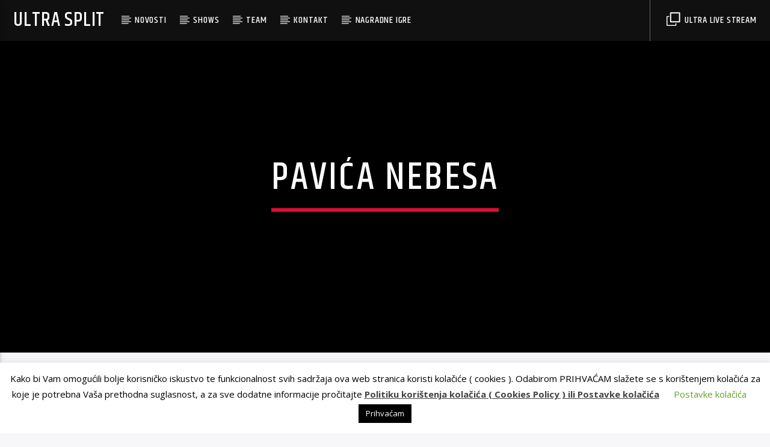

--- FILE ---
content_type: text/html; charset=UTF-8
request_url: https://ultrasplit.hr/tag/pavica-nebesa/
body_size: 69855
content:
<!doctype html>
<html class="no-js" lang="en-US">
    <head>
        <meta charset="UTF-8">
        <meta http-equiv="X-UA-Compatible" content="IE=edge">
        <meta name="viewport" content="width=device-width, initial-scale=1.0">
        
	<!-- This site is optimized with the Yoast SEO plugin v14.9 - https://yoast.com/wordpress/plugins/seo/ -->
	<title>Pavića nebesa Archives - Ultra Split</title>
	<meta name="robots" content="index, follow, max-snippet:-1, max-image-preview:large, max-video-preview:-1" />
	<link rel="canonical" href="https://ultrasplit.hr/tag/pavica-nebesa/" />
	<meta property="og:locale" content="en_US" />
	<meta property="og:type" content="article" />
	<meta property="og:title" content="Pavića nebesa Archives - Ultra Split" />
	<meta property="og:url" content="https://ultrasplit.hr/tag/pavica-nebesa/" />
	<meta property="og:site_name" content="Ultra Split" />
	<meta name="twitter:card" content="summary_large_image" />
	<script type="application/ld+json" class="yoast-schema-graph">{"@context":"https://schema.org","@graph":[{"@type":"Organization","@id":"https://ultrasplit.hr/#organization","name":"Ultra Split","url":"https://ultrasplit.hr/","sameAs":["https://www.facebook.com/ultrasplit.hr/","https://www.instagram.com/ultra_split/","https://www.linkedin.com/company/ultra-split"],"logo":{"@type":"ImageObject","@id":"https://ultrasplit.hr/#logo","inLanguage":"en-US","url":"https://ultrasplit.hr/wp-content/uploads/2017/01/ultra-st-profilna-1.jpg","width":800,"height":800,"caption":"Ultra Split"},"image":{"@id":"https://ultrasplit.hr/#logo"}},{"@type":"WebSite","@id":"https://ultrasplit.hr/#website","url":"https://ultrasplit.hr/","name":"Ultra Split","description":"Hitovi Koje Voli\u0161","publisher":{"@id":"https://ultrasplit.hr/#organization"},"potentialAction":[{"@type":"SearchAction","target":"https://ultrasplit.hr/?s={search_term_string}","query-input":"required name=search_term_string"}],"inLanguage":"en-US"},{"@type":"CollectionPage","@id":"https://ultrasplit.hr/tag/pavica-nebesa/#webpage","url":"https://ultrasplit.hr/tag/pavica-nebesa/","name":"Pavi\u0107a nebesa Archives - Ultra Split","isPartOf":{"@id":"https://ultrasplit.hr/#website"},"inLanguage":"en-US","potentialAction":[{"@type":"ReadAction","target":["https://ultrasplit.hr/tag/pavica-nebesa/"]}]}]}</script>
	<!-- / Yoast SEO plugin. -->


<link rel='dns-prefetch' href='//maps.googleapis.com' />
<link rel='dns-prefetch' href='//www.google.com' />
<link rel='dns-prefetch' href='//www.youtube.com' />
<link rel='dns-prefetch' href='//fonts.googleapis.com' />
<link rel='dns-prefetch' href='//s.w.org' />
<link rel='dns-prefetch' href='//v0.wordpress.com' />
<link rel="alternate" type="application/rss+xml" title="Ultra Split &raquo; Feed" href="https://ultrasplit.hr/feed/" />
<link rel="alternate" type="application/rss+xml" title="Ultra Split &raquo; Pavića nebesa Tag Feed" href="https://ultrasplit.hr/tag/pavica-nebesa/feed/" />
		<script type="text/javascript">
			window._wpemojiSettings = {"baseUrl":"https:\/\/s.w.org\/images\/core\/emoji\/12.0.0-1\/72x72\/","ext":".png","svgUrl":"https:\/\/s.w.org\/images\/core\/emoji\/12.0.0-1\/svg\/","svgExt":".svg","source":{"concatemoji":"https:\/\/ultrasplit.hr\/wp-includes\/js\/wp-emoji-release.min.js?ver=5.4.18"}};
			/*! This file is auto-generated */
			!function(e,a,t){var n,r,o,i=a.createElement("canvas"),p=i.getContext&&i.getContext("2d");function s(e,t){var a=String.fromCharCode;p.clearRect(0,0,i.width,i.height),p.fillText(a.apply(this,e),0,0);e=i.toDataURL();return p.clearRect(0,0,i.width,i.height),p.fillText(a.apply(this,t),0,0),e===i.toDataURL()}function c(e){var t=a.createElement("script");t.src=e,t.defer=t.type="text/javascript",a.getElementsByTagName("head")[0].appendChild(t)}for(o=Array("flag","emoji"),t.supports={everything:!0,everythingExceptFlag:!0},r=0;r<o.length;r++)t.supports[o[r]]=function(e){if(!p||!p.fillText)return!1;switch(p.textBaseline="top",p.font="600 32px Arial",e){case"flag":return s([127987,65039,8205,9895,65039],[127987,65039,8203,9895,65039])?!1:!s([55356,56826,55356,56819],[55356,56826,8203,55356,56819])&&!s([55356,57332,56128,56423,56128,56418,56128,56421,56128,56430,56128,56423,56128,56447],[55356,57332,8203,56128,56423,8203,56128,56418,8203,56128,56421,8203,56128,56430,8203,56128,56423,8203,56128,56447]);case"emoji":return!s([55357,56424,55356,57342,8205,55358,56605,8205,55357,56424,55356,57340],[55357,56424,55356,57342,8203,55358,56605,8203,55357,56424,55356,57340])}return!1}(o[r]),t.supports.everything=t.supports.everything&&t.supports[o[r]],"flag"!==o[r]&&(t.supports.everythingExceptFlag=t.supports.everythingExceptFlag&&t.supports[o[r]]);t.supports.everythingExceptFlag=t.supports.everythingExceptFlag&&!t.supports.flag,t.DOMReady=!1,t.readyCallback=function(){t.DOMReady=!0},t.supports.everything||(n=function(){t.readyCallback()},a.addEventListener?(a.addEventListener("DOMContentLoaded",n,!1),e.addEventListener("load",n,!1)):(e.attachEvent("onload",n),a.attachEvent("onreadystatechange",function(){"complete"===a.readyState&&t.readyCallback()})),(n=t.source||{}).concatemoji?c(n.concatemoji):n.wpemoji&&n.twemoji&&(c(n.twemoji),c(n.wpemoji)))}(window,document,window._wpemojiSettings);
		</script>
		<style type="text/css">
img.wp-smiley,
img.emoji {
	display: inline !important;
	border: none !important;
	box-shadow: none !important;
	height: 1em !important;
	width: 1em !important;
	margin: 0 .07em !important;
	vertical-align: -0.1em !important;
	background: none !important;
	padding: 0 !important;
}
</style>
	<link rel='stylesheet' id='wp-block-library-css'  href='https://ultrasplit.hr/wp-includes/css/dist/block-library/style.min.css?ver=5.4.18' type='text/css' media='all' />
<style id='wp-block-library-inline-css' type='text/css'>
.has-text-align-justify{text-align:justify;}
</style>
<link rel='stylesheet' id='cookie-law-info-css'  href='https://ultrasplit.hr/wp-content/plugins/cookie-law-info/legacy/public/css/cookie-law-info-public.css?ver=3.3.6' type='text/css' media='all' />
<link rel='stylesheet' id='cookie-law-info-gdpr-css'  href='https://ultrasplit.hr/wp-content/plugins/cookie-law-info/legacy/public/css/cookie-law-info-gdpr.css?ver=3.3.6' type='text/css' media='all' />
<link rel='stylesheet' id='qt_ajax_pageload_style-css'  href='https://ultrasplit.hr/wp-content/plugins/qt-ajax-pageload/qt-apl-style.css?ver=5.4.18' type='text/css' media='all' />
<link rel='stylesheet' id='qtPlacesStyle-css'  href='https://ultrasplit.hr/wp-content/plugins/qt-places/inc/frontend/assets/styles.css?ver=5.4.18' type='text/css' media='all' />
<link rel='stylesheet' id='font-awesome-css'  href='https://ultrasplit.hr/wp-content/plugins/js_composer/assets/lib/bower/font-awesome/css/font-awesome.min.css?ver=6.0.5' type='text/css' media='all' />
<link rel='stylesheet' id='QtswipeStyle-css'  href='https://ultrasplit.hr/wp-content/plugins/qt-swipebox/swipebox/css/swipebox.min.css?ver=5.4.18' type='text/css' media='all' />
<link rel='stylesheet' id='vdl_css-css'  href='https://ultrasplit.hr/wp-content/plugins/qt-videogalleries/assets/style.css?ver=5.4.18' type='text/css' media='all' />
<link rel='stylesheet' id='mediaelement-css'  href='https://ultrasplit.hr/wp-includes/js/mediaelement/mediaelementplayer-legacy.min.css?ver=4.2.13-9993131' type='text/css' media='all' />
<link rel='stylesheet' id='wp-mediaelement-css'  href='https://ultrasplit.hr/wp-includes/js/mediaelement/wp-mediaelement.min.css?ver=5.4.18' type='text/css' media='all' />
<link rel='stylesheet' id='dripicons-css'  href='https://ultrasplit.hr/wp-content/themes/onair2/fonts/dripicons/webfont.css?ver=3.7.0' type='text/css' media='all' />
<link rel='stylesheet' id='qantumthemes_qticons-css'  href='https://ultrasplit.hr/wp-content/themes/onair2/fonts/qticons/qticons.css?ver=3.7.0' type='text/css' media='all' />
<link rel='stylesheet' id='slick-css'  href='https://ultrasplit.hr/wp-content/themes/onair2/components/slick/slick.css?ver=3.7.0' type='text/css' media='all' />
<link rel='stylesheet' id='swipebox-css'  href='https://ultrasplit.hr/wp-content/themes/onair2/components/swipebox/src/css/swipebox.min.css?ver=3.7.0' type='text/css' media='all' />
<link rel='stylesheet' id='classycountdown-css'  href='https://ultrasplit.hr/wp-content/themes/onair2/components/countdown/css/jquery.classycountdown.css?ver=3.7.0' type='text/css' media='all' />
<link rel='stylesheet' id='flashblock-css'  href='https://ultrasplit.hr/wp-content/themes/onair2/components/soundmanager/templates/qtradio-player/css/flashblock.css?ver=3.7.0' type='text/css' media='all' />
<link rel='stylesheet' id='qantumthemes_volume-css'  href='https://ultrasplit.hr/wp-content/themes/onair2/components/soundmanager/templates/qtradio-player/css/qt-360player-volume.css?ver=3.7.0' type='text/css' media='all' />
<link rel='stylesheet' id='qantumthemes_main-css'  href='https://ultrasplit.hr/wp-content/themes/onair2/css/qt-main.css?ver=3.7.0' type='text/css' media='all' />
<link rel='stylesheet' id='vc_tta_style-css'  href='https://ultrasplit.hr/wp-content/plugins/js_composer/assets/css/js_composer_tta.min.css?ver=6.0.5' type='text/css' media='all' />
<link rel='stylesheet' id='vc_animate-css-css'  href='https://ultrasplit.hr/wp-content/plugins/js_composer/assets/lib/bower/animate-css/animate.min.css?ver=6.0.5' type='text/css' media='all' />
<link rel='stylesheet' id='js_composer_front-css'  href='https://ultrasplit.hr/wp-content/plugins/js_composer/assets/css/js_composer.min.css?ver=6.0.5' type='text/css' media='all' />
<!--[if lt IE 9]>
<link rel='stylesheet' id='vc_lte_ie9-css'  href='https://ultrasplit.hr/wp-content/plugins/js_composer/assets/css/vc_lte_ie9.min.css?ver=6.0.5' type='text/css' media='screen' />
<![endif]-->
<link rel='stylesheet' id='kirki_google_fonts-css'  href='https://fonts.googleapis.com/css?family=Open+Sans%3Aregular%2C700%7CKhand%3A500&subset=latin-ext%2Clatin-ext%2Clatin-ext%2Clatin-ext%2Clatin-ext%2Clatin-ext%2Clatin-ext%2Clatin-ext' type='text/css' media='all' />
<link rel='stylesheet' id='kirki-styles-qt_config-css'  href='https://ultrasplit.hr/wp-content/plugins/ttg-core/inc/backend/kirki/assets/css/kirki-styles.css' type='text/css' media='all' />
<style id='kirki-styles-qt_config-inline-css' type='text/css'>
body, html{font-family:"Open Sans", Helvetica, Arial, sans-serif;font-weight:400;font-style:normal;}strong{font-family:"Open Sans", Helvetica, Arial, sans-serif;font-weight:700;font-style:normal;}h1, h2, h3, h4, h5, h6, .qt-btn, .qt-capfont, caption, .qt-title {font-family:Khand, Helvetica, Arial, sans-serif;font-weight:500;font-style:normal;letter-spacing:0.05em;text-transform:uppercase;}.qt-menubar-top, .qt-menubar, .qt-side-nav, .qt-menu-footer{font-family:Khand, Helvetica, Arial, sans-serif;font-weight:400;font-style:normal;letter-spacing:0.05em;text-transform:uppercase;}
</style>
<link rel='stylesheet' id='jetpack_css-css'  href='https://ultrasplit.hr/wp-content/plugins/jetpack/css/jetpack.css?ver=8.9.4' type='text/css' media='all' />
<script type='text/javascript' src='https://ultrasplit.hr/wp-includes/js/jquery/jquery.js?ver=1.12.4-wp'></script>
<script type='text/javascript' src='https://ultrasplit.hr/wp-includes/js/jquery/jquery-migrate.min.js?ver=1.4.1'></script>
<script type='text/javascript'>
/* <![CDATA[ */
var Cli_Data = {"nn_cookie_ids":[],"cookielist":[],"non_necessary_cookies":[],"ccpaEnabled":"","ccpaRegionBased":"","ccpaBarEnabled":"","strictlyEnabled":["necessary","obligatoire"],"ccpaType":"gdpr","js_blocking":"","custom_integration":"","triggerDomRefresh":"","secure_cookies":""};
var cli_cookiebar_settings = {"animate_speed_hide":"500","animate_speed_show":"500","background":"#FFF","border":"#b1a6a6c2","border_on":"","button_1_button_colour":"#000","button_1_button_hover":"#000000","button_1_link_colour":"#fff","button_1_as_button":"1","button_1_new_win":"","button_2_button_colour":"#333","button_2_button_hover":"#292929","button_2_link_colour":"#444","button_2_as_button":"","button_2_hidebar":"","button_3_button_colour":"#000","button_3_button_hover":"#000000","button_3_link_colour":"#fff","button_3_as_button":"1","button_3_new_win":"","button_4_button_colour":"#000","button_4_button_hover":"#000000","button_4_link_colour":"#62a329","button_4_as_button":"","button_7_button_colour":"#61a229","button_7_button_hover":"#4e8221","button_7_link_colour":"#fff","button_7_as_button":"1","button_7_new_win":"","font_family":"inherit","header_fix":"","notify_animate_hide":"1","notify_animate_show":"","notify_div_id":"#cookie-law-info-bar","notify_position_horizontal":"right","notify_position_vertical":"bottom","scroll_close":"","scroll_close_reload":"","accept_close_reload":"","reject_close_reload":"","showagain_tab":"","showagain_background":"#fff","showagain_border":"#000","showagain_div_id":"#cookie-law-info-again","showagain_x_position":"100px","text":"#000","show_once_yn":"","show_once":"10000","logging_on":"","as_popup":"","popup_overlay":"1","bar_heading_text":"","cookie_bar_as":"banner","popup_showagain_position":"bottom-right","widget_position":"left"};
var log_object = {"ajax_url":"https:\/\/ultrasplit.hr\/wp-admin\/admin-ajax.php"};
/* ]]> */
</script>
<script type='text/javascript' src='https://ultrasplit.hr/wp-content/plugins/cookie-law-info/legacy/public/js/cookie-law-info-public.js?ver=3.3.6'></script>
<script type='text/javascript' src='https://maps.googleapis.com/maps/api/js?key=AIzaSyBiXV2wdg7s9vjaVdEXmkVdCS22inaqu4c&ver=5.4.18'></script>
<script type='text/javascript' src='https://www.google.com/jsapi?ver=5.4.18'></script>
<link rel='https://api.w.org/' href='https://ultrasplit.hr/wp-json/' />
<link rel="EditURI" type="application/rsd+xml" title="RSD" href="https://ultrasplit.hr/xmlrpc.php?rsd" />
<link rel="wlwmanifest" type="application/wlwmanifest+xml" href="https://ultrasplit.hr/wp-includes/wlwmanifest.xml" /> 
<meta name="generator" content="WordPress 5.4.18" />
<style type='text/css'>img#wpstats{display:none}</style><meta name="generator" content="Powered by WPBakery Page Builder - drag and drop page builder for WordPress."/>
<link rel="icon" href="https://ultrasplit.hr/wp-content/uploads/2017/01/cropped-ultra-st-profilna-1-32x32.jpg" sizes="32x32" />
<link rel="icon" href="https://ultrasplit.hr/wp-content/uploads/2017/01/cropped-ultra-st-profilna-1-192x192.jpg" sizes="192x192" />
<link rel="apple-touch-icon" href="https://ultrasplit.hr/wp-content/uploads/2017/01/cropped-ultra-st-profilna-1-180x180.jpg" />
<meta name="msapplication-TileImage" content="https://ultrasplit.hr/wp-content/uploads/2017/01/cropped-ultra-st-profilna-1-270x270.jpg" />



	<!-- THEME STYLES DYNAMIC CUSTOMIZATIONS ========================= -->


	<style type="text/css" id="qantumthemes-theme-customizations">


body, html, .qt-content-main, .qt-negative .qt-caption-small span, .qt-paper, .qt-negative .qt-caption-med, .qt-card, .qt-paper, .qt-card, .qt-card-s, .qt-negative .qt-caption-med span, input:not([type]), input[type=text], input[type=password], input[type=email], input[type=url], input[type=time], input[type=date], input[type=datetime], input[type=datetime-local], input[type=tel], input[type=number], input[type=search], textarea.materialize-textarea ,
.qt-negative .qt-card h1, .qt-negative .qt-card h2, .qt-negative .qt-card h3, .qt-negative .qt-card h4, .qt-negative .qt-card h4 a, .qt-negative .qt-card h5, .qt-negative .qt-card h6, .qt-negative .qt-card h1 a, .qt-negative .qt-card h2 a, .qt-negative .qt-card h3 a, .qt-negative .qt-card h4 a, .qt-negative .qt-card h5 a, .qt-negative .qt-card h6 a {
color: rgba(0,0,0,0.87) }

*::placeholder {
color: rgba(0,0,0,0.87) }

.qt-text-secondary {
color: rgba(0,0,0,0.65) }

h1, h2, h3, h4, h5, h6, h1 a, h2 a, h3 a, h4 a, h5 a, h6 a {
color: rgba(0,0,0,0.75) }

.qt-negative h1, .qt-negative h2, .qt-negative h3, .qt-negative h4, .qt-negative h5, .qt-negative h6, .qt-negative h1 a, .qt-negative h2 a, .qt-negative h3 a, .qt-negative h4 a, .qt-negative h5 a, .qt-negative h6 a {
color: #ffffff }

a, .qt-content-main a, a.qt-logo-text span, .tabs .tab a, .qt-pageheader h1 a, .qt-pageheader h2 a, .qt-pageheader h3 a, .qt-pageheader h4 a, .qt-pageheader h5 a, .qt-pageheader h6 a {
color: #dd0e34 }

.qt-content-aside, .qt-footer, .qt-tags {
color: rgba(0,0,0,0.65) }

.qt-content-aside a, .qt-footer a, .qt-tags a, .qt_color_secondary, .woocommerce div.product p.price, .woocommerce div.product span.price, .woocommerce ul.products li.product .price {
color: #64c9d9 }


.qt-negative, .qt-content-primary-dark,.qt-content-primary,.qt-content-primary-light,.qt-btn-primary, .btn-primary,.qt-secondary, .qt-btn-secondary, .btn-secondary, nav.qt-menubar ul.qt-desktopmenu a:hover, .qt-side-nav a , .qt-sharepage a, .qt-caption-med span , .qt-caption-small span, a.rsswidget, .qt-text-neg, .qt-logo-text, .qt-negative .qt-btn-ghost, .qt-text-neg .qt-btn-ghost {
color: #ffffff }

.qt-mobile-menu, .qt-menu-social a {
color: rgba(255,255,255,0.65) }




body, html, .qt-body {
background-color:#f7f7f9 }

#qtplayercontainer {
  background-color:#000000 }

.qt-body.woocommerce li.product, .give-form-wrap, .qt-paper, .qt-card, .qt-card-s, .qt-negative .qt-caption-med span, a.rsswidget, input:not([type]), input[type=text], input[type=password], input[type=email], input[type=url], input[type=time], input[type=date], input[type=datetime], input[type=datetime-local], input[type=tel], input[type=number], input[type=search], textarea.materialize-textarea, table.striped>tbody>tr:nth-child(odd), table.bordered>thead>tr, table.bordered>tbody>tr, .qt-negative .qt-caption-small span {
background-color: #ffffff }

.qt-content-primary, .qt-menubar-top {
background-color: #454955 }

.qt-content-primary-dark, .qt-menubar , .qt-mobile-menu, .qt-desktopmenu a{
background-color: #101010 }

.qt-content-primary-light {
background-color: #565c68 }

.qt-body.woocommerce div.product .woocommerce-tabs ul.tabs li.active,
.qt-accent, .qt-btn-primary, .btn-primary, nav.qt-menubar ul.qt-desktopmenu a:hover, .qt-btn-primary, .tabs .indicator, .pagination li.active, .give-btn,
.woocommerce #respond input#submit, .woocommerce a.button, .woocommerce button.button, .woocommerce input.button {
background-color: #dd0e34!important }

a.qt-link-layer {
background-color: #ff0442!important }

.qt-secondary, .qt-btn-secondary, .btn-secondary, .qt-side-nav li li a, .slick-slider .slick-arrow::after, .slick-slider .slick-dots li.slick-active button,
.woocommerce span.onsale, .woocommerce #respond input#submit.alt, .woocommerce a.button.alt, .woocommerce button.button.alt, .woocommerce input.button.alt {
background-color: #64c9d9!important }

.qt-caption-med span, .qt-caption-small span, a.rsswidget  {
background-color: #000000 }



.qt-tags a {
  border-color: rgba(0,0,0,0.65) }


.qt-menubar ul.qt-desktopmenu > li::after, .qt-menubar ul.qt-desktopmenu > li > a::after, .qt-menubar ul.qt-desktopmenu > li > a::before , .qt-menubar ul.qt-desktopmenu > li.current_page_item:hover::after, .qt-menubar ul.qt-desktopmenu > li.current_page_item:hover > a::after, .qt-menubar ul.qt-desktopmenu > li.current_page_item:hover > a::before, .qt-negative .qt-btn-ghost, .qt-negative .qt-widgets .qt-caption-small, .qt-caption-small {
border-color: #ffffff }

  .qt-menubar ul.qt-desktopmenu > li.current_page_item:hover::after, .qt-menubar ul.qt-desktopmenu > li.current_page_item:hover > a::after, .qt-menubar ul.qt-desktopmenu > li.current_page_item:hover > a::before {
border-color: inherit !important; }

.qt-menubar ul.qt-desktopmenu > li.current_page_item::after, .qt-menubar ul.qt-desktopmenu > li.current_page_item > a::after, .qt-menubar ul.qt-desktopmenu > li.current_page_item > a::before, .qt-pageheader .qt-caption {
border-color: #dd0e34 !important; }

.qt-caption-small, .qt-negative .qt-caption-small {
border-color: #000000 }

.qt-negative .qt-caption-small { 
border-color: #ffffff 
  }



/* Hover states ============ */
a:hover, .tabs .tab a:hover, .qt-pageheader h1 a:hover, .qt-pageheader h2 a:hover, .qt-pageheader h3 a:hover, .qt-pageheader h4 a:hover, .qt-pageheader h5 a:hover, .qt-pageheader h6 a:hover { 
  color: #ff0442 }
.qt-menubar-top a:hover, .qt-pageheader .qt-tags a:hover, .qt-content-aside a:hover, .qt-footer a:hover, .qt-tags a:hover, .qt_color_secondary:hover {
  color: #58a4b0!important }
  
  
.qt-btn-primary:hover, .btn-primary:hover, .qt-sharepage a:hover, .woocommerce #respond input#submit:hover, .woocommerce a.button:hover, .woocommerce button.button:hover, .woocommerce input.button:hover {
  background-color: #ff0442!important }
.qt-btn-secondary:hover, .btn-secondary:hover, .qt-secondary:hover, .qt-btn-secondary:hover, .btn-secondary:hover, .qt-side-nav li li a:hover, .slick-slider .slick-arrow:hover::after, .slick-slider .slick-dots li.slick-active button:hover {
  background-color: #58a4b0!important }
.qt-tags a:hover {
  border-color: #58a4b0!important }




</style>

	
<!-- QT STYLES DYNAMIC CUSTOMIZATIONS END ========= -->

<noscript><style> .wpb_animate_when_almost_visible { opacity: 1; }</style></noscript>
		<!-- CSS styles added by QT Subpages Plugin -->
		<style type="text/css">
			
			.vdl-subpages-item  a .detail .title {font-size:13px; }
			
			.vdl-subpages-item  a .detail {padding-top:45px !important;}
			.vdl-subpages-container ul.vdl-subpages-tagcloud li a {
				
				
				
				
				
			}
			.vdl-subpages-container ul.vdl-subpages-tagcloud li a:hover {}
			
			
			
			
			@media (max-width: 768px){
				.vdl-elementcontents a.vdl-link .detail .title {}
			}
			
		</style>
		
    </head>
    <body id="onair2Body" class="archive tag tag-pavica-nebesa tag-337 is_chrome is_osx qt-parentcontainer template-archive qt-notsticky-menu  qt-body wpb-js-composer js-comp-ver-6.0.5 vc_responsive" data-start>
    <!-- QT HEADER END ================================ -->
 
	
<div class="qt-main-menubar" data-0="@class:qt-main-menubar">
	
	 


	<!-- QT MENUBAR  ================================ -->
	<nav id="qtmainmenucontainer" class="qt-menubar nav-wrapper qt-content-primary">
		<!-- desktop menu  HIDDEN IN MOBILE AND TABLETS -->
		<ul class="qt-desktopmenu hide-on-xl-and-down">
			<li class="qt-logo-link">
				<a href="https://ultrasplit.hr" class="brand-logo qt-logo-text">
					Ultra Split				</a>
			</li>

			<li id="menu-item-4202" class="menu-item menu-item-type-taxonomy menu-item-object-category menu-item-has-children menu-item-4202"><a href="https://ultrasplit.hr/category/novosti/">Novosti</a>
<ul class="sub-menu">
	<li id="menu-item-7458" class="menu-item menu-item-type-post_type menu-item-object-page menu-item-7458"><a href="https://ultrasplit.hr/digitalna-transformacija-ultra-split/">Digitalna transformacija ULTRA SPLIT</a></li>
</ul>
</li>
<li id="menu-item-4062" class="menu-item menu-item-type-post_type menu-item-object-page menu-item-has-children menu-item-4062"><a href="https://ultrasplit.hr/show-schedule/">Shows</a>
<ul class="sub-menu">
	<li id="menu-item-4063" class="menu-item menu-item-type-custom menu-item-object-custom menu-item-4063"><a href="https://www.ultrasplit.hr/shows/ultra-jutro/">Ultra Jutro</a></li>
	<li id="menu-item-4064" class="menu-item menu-item-type-custom menu-item-object-custom menu-item-4064"><a href="https://www.ultrasplit.hr/shows/ultra-dan/">Ultra Dan</a></li>
	<li id="menu-item-4065" class="menu-item menu-item-type-custom menu-item-object-custom menu-item-4065"><a href="https://www.ultrasplit.hr/shows/ultra-reset/">20u60</a></li>
</ul>
</li>
<li id="menu-item-4067" class="menu-item menu-item-type-post_type menu-item-object-page menu-item-4067"><a href="https://ultrasplit.hr/team-members/">Team</a></li>
<li id="menu-item-4068" class="menu-item menu-item-type-post_type menu-item-object-page menu-item-4068"><a href="https://ultrasplit.hr/contacts/">Kontakt</a></li>
<li id="menu-item-4109" class="menu-item menu-item-type-taxonomy menu-item-object-category menu-item-4109"><a href="https://ultrasplit.hr/category/nagradne-igre/">Nagradne Igre</a></li>
 


						

			 				<li class="right qt-menu-btn">
					<a href="https://ultrasplit.hr/popup-player/" class="qt-popupwindow noajax" data-name=" Ultra Live Stream" data-width="320" data-height="500">
						<i class="icon dripicons-duplicate"></i> Ultra Live Stream					</a>
				</li>
			
			

		</ul>
		
		<!-- mobile menu icon and logo VISIBLE ONLY TABLET AND MOBILE-->
		<ul class="qt-desktopmenu qt-mobilemenubar hide-on-xl-only ">
			<li>
				<a href="#" data-activates="qt-mobile-menu" class="button-collapse qt-menu-switch qt-btn qt-btn-primary qt-btn-m">
					<i class="dripicons-menu"></i>
				</a>
			</li>
			<li>
				<a href="https://ultrasplit.hr" class="brand-logo qt-logo-text">
					Ultra Split				</a>
			</li>
					</ul>
	</nav>
	</div>

<!-- mobile menu -->
<div id="qt-mobile-menu" class="side-nav qt-content-primary">
	 <ul class=" qt-side-nav">
		<li class="menu-item menu-item-type-taxonomy menu-item-object-category menu-item-has-children menu-item-4202"><a href="https://ultrasplit.hr/category/novosti/">Novosti</a>
<ul class="sub-menu">
	<li class="menu-item menu-item-type-post_type menu-item-object-page menu-item-7458"><a href="https://ultrasplit.hr/digitalna-transformacija-ultra-split/">Digitalna transformacija ULTRA SPLIT</a></li>
</ul>
</li>
<li class="menu-item menu-item-type-post_type menu-item-object-page menu-item-has-children menu-item-4062"><a href="https://ultrasplit.hr/show-schedule/">Shows</a>
<ul class="sub-menu">
	<li class="menu-item menu-item-type-custom menu-item-object-custom menu-item-4063"><a href="https://www.ultrasplit.hr/shows/ultra-jutro/">Ultra Jutro</a></li>
	<li class="menu-item menu-item-type-custom menu-item-object-custom menu-item-4064"><a href="https://www.ultrasplit.hr/shows/ultra-dan/">Ultra Dan</a></li>
	<li class="menu-item menu-item-type-custom menu-item-object-custom menu-item-4065"><a href="https://www.ultrasplit.hr/shows/ultra-reset/">20u60</a></li>
</ul>
</li>
<li class="menu-item menu-item-type-post_type menu-item-object-page menu-item-4067"><a href="https://ultrasplit.hr/team-members/">Team</a></li>
<li class="menu-item menu-item-type-post_type menu-item-object-page menu-item-4068"><a href="https://ultrasplit.hr/contacts/">Kontakt</a></li>
<li class="menu-item menu-item-type-taxonomy menu-item-object-category menu-item-4109"><a href="https://ultrasplit.hr/category/nagradne-igre/">Nagradne Igre</a></li>
	</ul>
</div>

<!-- mobile toolbar -->
<ul class="qt-mobile-toolbar qt-content-primary-dark qt-content-aside hide-on-xl-only">
	
	

			<li><a href="https://ultrasplit.hr/popup-player/" class="qt-popupwindow noajax" data-name="Music Player" data-width="320" data-height="500"><i class="icon dripicons-duplicate"></i></a></li>
	
	
</ul><!-- SEARCH FORM ========================= -->
<div id="qtsearchbar"  class="qt-searchbar qt-content-primary qt-expandable ">
	<div class="qt-expandable-inner">
		<form method="get" class="qt-inline-form" action="https://ultrasplit.hr/" role="search">
			<div class="row qt-nopadding">
				<div class="col s12 m8 l9">
					<input placeholder="Type and press enter &hellip;" value="" name="s" type="text" class="validate qt-input-l">
				</div>
				<div class="col s12 m3 l2">
					<input type="submit" value="Search" class="qt-btn qt-btn-primary qt-btn-l qt-fullwidth">
				</div>
				<div class="col s12 m1 l1">
					<a href="#!" class="qt-btn qt-btn-l qt-btn-secondary qt-fullwidth aligncenter" data-expandable="#qtsearchbar"><i class="dripicons-cross"></i></a>
				</div>
			</div>
		</form>
	</div>
</div>
<!-- SEARCH FORM END ========================= -->
	<div id="maincontent" class="qt-main">
				<!-- ======================= HEADER SECTION ======================= -->
		    <!-- HEADER CAPTION ========================= -->
    <div class="qt-pageheader qt-negative">
        <div class="qt-container">
            <h1 class="qt-caption qt-spacer-s">
                Pavića nebesa            </h1>
            <h4 class="qt-subtitle">
                            </h4>
        </div>
             </div>
    <!-- HEADER CAPTION END ========================= -->
				<!-- ======================= CONTENT SECTION ======================= -->
		<div class="qt-container qt-vertical-padding-l ">
			<div class="row">
				<div class="col s12 m12 l1 qt-pushpin-container">
					<div class="qt-pushpin">
						<!-- SHARE FUNCTIONS ================================================== -->
<ul class="qt-sharepage qt-sharepage-vertical qt-content-primary">
	<li class="hide-on-med-and-down">
		<i class="qticon-share qt-shareicon qt-content-primary-dark tooltipped"></i>
	</li>
	<li>
		<a class="qt-popupwindow qt-sharelink qt-tooltipped" target="_blank" rel="nofollow"
		data-tooltip="Share on Facebook" data-position="right" 
		data-name="Share" data-width="600" data-height="500" target="_blank" href="https://www.facebook.com/sharer/sharer.php?u=https://ultrasplit.hr/nebesa-fest/&#038;title=Nebesa%20fest">
			<i class="qticon-facebook"></i>
		</a>
	</li>
	<li>
		<a class="qt-popupwindow qt-sharelink qt-tooltipped" target="_blank" rel="nofollow" data-tooltip="Share on Twitter" data-position="right" 
			data-name="Share" data-width="600" data-height="500" target="_blank" href="http://twitter.com/share?text=Nebesa%20fest&#038;url=https://ultrasplit.hr/nebesa-fest/">
			<i class="qticon-twitter"></i>
		</a>
	</li>


	<li>
		<a class="qt-popupwindow qt-sharelink qt-tooltipped" target="_blank" rel="nofollow" data-tooltip="Share on Pinterest" data-position="right" 
			data-name="Share" data-width="600" data-height="500" target="_blank" href="https://pinterest.com/pin/create/button/?&#038;url=https://ultrasplit.hr/nebesa-fest/&#038;description=Nebesa%20fest&#038;media=https://ultrasplit.hr/wp-content/uploads/2021/07/nebesa.jpg">
			<i class="qticon-pinterest"></i>
		</a>
	</li>

	<li>
		<a class="qt-popupwindow qt-sharelink qt-tooltipped" target="_blank" rel="nofollow" data-tooltip="Share on Linkedin" data-position="right" 
			data-name="Share" data-width="600" data-height="500" target="_blank" href="https://www.linkedin.com/shareArticle?mini=true&#038;url=https://ultrasplit.hr/nebesa-fest/&#038;title=Nebesa%20fest">
			<i class="qticon-linkedin"></i>
		</a>
	</li>

	<li>
		<a class="qt-popupwindow qt-sharelink qt-tooltipped" target="_blank" rel="nofollow" data-tooltip="Send by Whatsapp" data-position="right" 
			data-name="Share" data-width="600" data-height="500" target="_blank"  href="https://wa.me/?text=Nebesa+fest+-+https://ultrasplit.hr/nebesa-fest/">
			<i class="qticon-whatsapp"></i>
		</a>
	</li>


	</ul>
<!-- SHARE FUNCTIONS ================================================== -->


					</div>
					 <hr class="qt-spacer-m">
				</div>
				<div class="col s12 m12 l8">
					<!-- POST ITEM ========================= -->
<div id="post-5544" class="qt-part-archive-item post-5544 post type-post status-publish format-standard has-post-thumbnail hentry category-events category-music category-novosti tag-festival tag-nebesa-fest tag-pavica-nebesa">
	<div class="qt-item-header">
		<div class="qt-header-top">
			<ul class="qt-tags">
				<li>
					<a href="https://ultrasplit.hr/category/novosti/events/" rel="category tag">Events</a></li><li><a href="https://ultrasplit.hr/category/novosti/music/" rel="category tag">Music</a></li><li><a href="https://ultrasplit.hr/category/novosti/" rel="category tag">Novosti</a> 
				</li>
			</ul>
			<div class="qt-feedback">
	    			    	</div>
	    </div>
		<div class="qt-header-mid qt-vc">
			<div class="qt-vi">
		  		<h3 class="qt-title">
					<a href="https://ultrasplit.hr/nebesa-fest/" class="qt-text-shadow">
						Nebesa fest					</a>
				</h3>
			</div>
		</div>
		<div class="qt-header-bottom">
			<div class="qt-item-metas">
		<div class="qt-texts">
		<p class="qt-author qt-ellipsis"><a href="https://ultrasplit.hr/author/ultra/" title="Posts by Ultra" rel="author">Ultra</a></p>
		<p class="qt-date">29/07/2021</p>
	</div>
</div>			<a href="https://ultrasplit.hr/nebesa-fest/" class="qt-btn qt-btn-primary qt-readmore"><i class="dripicons-align-justify"></i></a>
		</div>
		        <div class="qt-header-bg" data-bgimage="https://ultrasplit.hr/wp-content/uploads/2021/07/nebesa.jpg">
            <img width="678" height="960" src="https://ultrasplit.hr/wp-content/uploads/2021/07/nebesa.jpg" class="attachment-large size-large wp-post-image" alt="" srcset="https://ultrasplit.hr/wp-content/uploads/2021/07/nebesa.jpg 678w, https://ultrasplit.hr/wp-content/uploads/2021/07/nebesa-212x300.jpg 212w" sizes="(max-width: 678px) 100vw, 678px" />        </div>
     		</div>

	<div class="qt-item-content qt-card qt-the-content">
		<p>Grad Sinj, kao središte Dalmatinske zagore, obiluje zanimljivim glazbenim događajima. Međutim, ovakav tip događaja poput festivala alternativne glazbe „ Nebesa fest“ ne postoji u ovom dijelu Dalmacije. &#8220;Nebesa Fest&#8221; je zamišljen kao festival alternativnog pristupa rock, country, punk, metal i drugim glazbenim izričajima. Ovim festivalom promovira se i Grad Sinj kao nositelj predstavljanja sinjskih i [&hellip;]</p>
	</div>
</div>
<!-- POST ITEM END ========================= -->
					<hr class="qt-spacer-m">
				</div>
				<div class="qt-sidebar col s12 m12 l3">
					<!-- SIDEBAR ================================================== -->
<div class="qt-widgets qt-sidebar-main qt-text-secondary">
	        <aside id="qtonairwidget-widget-2" class="qt-widget qt-content-aside qtonairwidget"><h5 class="qt-caption-small"><span>Now on air</span></h5>						<div class="qtnowonairwidget qtautoupdate-element qt-widget-onair qt-card aligncenter">
												        <a href="https://ultrasplit.hr/shows/ultra-noc/">
					            <img width="1079" height="470" src="https://ultrasplit.hr/wp-content/uploads/2019/11/web-logo.jpg" class="attachment-qantumthemes-thumbnail size-qantumthemes-thumbnail wp-post-image" alt="HITOVI KOJE VOLIŠ" srcset="https://ultrasplit.hr/wp-content/uploads/2019/11/web-logo.jpg 1079w, https://ultrasplit.hr/wp-content/uploads/2019/11/web-logo-300x131.jpg 300w, https://ultrasplit.hr/wp-content/uploads/2019/11/web-logo-1024x446.jpg 1024w, https://ultrasplit.hr/wp-content/uploads/2019/11/web-logo-768x335.jpg 768w, https://ultrasplit.hr/wp-content/uploads/2019/11/web-logo-690x302.jpg 690w, https://ultrasplit.hr/wp-content/uploads/2019/11/web-logo-100x44.jpg 100w" sizes="(max-width: 1079px) 100vw, 1079px" />					        </a>
					     								<h4 class="qt-caption-med">
								<span>HITOVI KOJE VOLIŠ</span>
							</h4>
							<h5 class="qt-onair-title">
															</h5>
							<hr class="qt-spacer-s">
							<p class="qt-ellipsis-3 qt-small">
								Bez priče, samo hitovi koje voliš.							</p>
							<hr class="qt-spacer-s">
							<a href="https://ultrasplit.hr/shows/ultra-noc/" class="qt-btn qt-btn-s qt-btn-secondary">Info and episodes</a>
						</div>
						</aside><aside id="qantumthemes_archives_widget-4" class="qt-widget qt-content-aside archiveswidget"><h5 class="qt-caption-small"><span>Latest news</span></h5>		<ul class="qt-archives-widget">
					<li>
							   		<a class="hide-on-med-and-down" href="https://ultrasplit.hr/crveno-ili-zeleno-na-ultri-200-eura-za-shopping-u-mall-of-splitu-2/">
						<img width="150" height="150" src="https://ultrasplit.hr/wp-content/uploads/2025/11/web-banner-CZ-150x150.png" class="attachment-thumbnail size-thumbnail wp-post-image" alt="" srcset="https://ultrasplit.hr/wp-content/uploads/2025/11/web-banner-CZ-150x150.png 150w, https://ultrasplit.hr/wp-content/uploads/2025/11/web-banner-CZ-690x690.png 690w, https://ultrasplit.hr/wp-content/uploads/2025/11/web-banner-CZ-170x170.png 170w" sizes="(max-width: 150px) 100vw, 150px" />					</a>
									<h5 class="tit"><a href="https://ultrasplit.hr/crveno-ili-zeleno-na-ultri-200-eura-za-shopping-u-mall-of-splitu-2/">CRVENO ILI ZELENO NA ULTRI: 200 EURA ZA SHOPPING U MALL OF SPLITU</a></h5>
				
			</li>
						<li>
							   		<a class="hide-on-med-and-down" href="https://ultrasplit.hr/driving-home-for-christmas-na-ultrin-racun/">
						<img width="150" height="72" src="https://ultrasplit.hr/wp-content/uploads/2025/11/Ultra_Kaufland_banner-v6.png" class="attachment-thumbnail size-thumbnail wp-post-image" alt="" />					</a>
									<h5 class="tit"><a href="https://ultrasplit.hr/driving-home-for-christmas-na-ultrin-racun/">Driving home for Christmas — na Ultrin račun!</a></h5>
				
			</li>
						<li>
							   		<a class="hide-on-med-and-down" href="https://ultrasplit.hr/u-prodaji-prve-ulaznice-za-ultra-europe-2026/">
						<img width="150" height="150" src="https://ultrasplit.hr/wp-content/uploads/2025/10/20250713-044210-NS_21517_NicolaiSemrau-150x150.jpg" class="attachment-thumbnail size-thumbnail wp-post-image" alt="" srcset="https://ultrasplit.hr/wp-content/uploads/2025/10/20250713-044210-NS_21517_NicolaiSemrau-150x150.jpg 150w, https://ultrasplit.hr/wp-content/uploads/2025/10/20250713-044210-NS_21517_NicolaiSemrau-690x690.jpg 690w, https://ultrasplit.hr/wp-content/uploads/2025/10/20250713-044210-NS_21517_NicolaiSemrau-170x170.jpg 170w" sizes="(max-width: 150px) 100vw, 150px" />					</a>
									<h5 class="tit"><a href="https://ultrasplit.hr/u-prodaji-prve-ulaznice-za-ultra-europe-2026/">U PRODAJI PRVE ULAZNICE ZA ULTRA EUROPE 2026.</a></h5>
				
			</li>
						<li>
							   		<a class="hide-on-med-and-down" href="https://ultrasplit.hr/nikad-snaznija-potvrda-da-je-ultra-europe-jedan-od-najznacajnijih-festivala-elektronicke-glazbe-u-europi/">
						<img width="150" height="150" src="https://ultrasplit.hr/wp-content/uploads/2025/08/20250714-035832-6453_AndroTasovac-150x150.jpg" class="attachment-thumbnail size-thumbnail wp-post-image" alt="" srcset="https://ultrasplit.hr/wp-content/uploads/2025/08/20250714-035832-6453_AndroTasovac-150x150.jpg 150w, https://ultrasplit.hr/wp-content/uploads/2025/08/20250714-035832-6453_AndroTasovac-690x690.jpg 690w, https://ultrasplit.hr/wp-content/uploads/2025/08/20250714-035832-6453_AndroTasovac-170x170.jpg 170w" sizes="(max-width: 150px) 100vw, 150px" />					</a>
									<h5 class="tit"><a href="https://ultrasplit.hr/nikad-snaznija-potvrda-da-je-ultra-europe-jedan-od-najznacajnijih-festivala-elektronicke-glazbe-u-europi/">Nikad snažnija potvrda da je ULTRA Europe jedan od najznačajnijih festivala elektroničke glazbe u Europi</a></h5>
				
			</li>
						<li>
							   		<a class="hide-on-med-and-down" href="https://ultrasplit.hr/festival-ultra-europe-2025-stigao-je-popis-novih-izvodaca-resistance-programa-na-ovogodisnjoj-ultri/">
						<img width="150" height="150" src="https://ultrasplit.hr/wp-content/uploads/2025/06/20240713-000339-1449_DinoNinkovic-150x150.jpg" class="attachment-thumbnail size-thumbnail wp-post-image" alt="" srcset="https://ultrasplit.hr/wp-content/uploads/2025/06/20240713-000339-1449_DinoNinkovic-150x150.jpg 150w, https://ultrasplit.hr/wp-content/uploads/2025/06/20240713-000339-1449_DinoNinkovic-690x690.jpg 690w, https://ultrasplit.hr/wp-content/uploads/2025/06/20240713-000339-1449_DinoNinkovic-170x170.jpg 170w" sizes="(max-width: 150px) 100vw, 150px" />					</a>
									<h5 class="tit"><a href="https://ultrasplit.hr/festival-ultra-europe-2025-stigao-je-popis-novih-izvodaca-resistance-programa-na-ovogodisnjoj-ultri/">FESTIVAL ULTRA EUROPE 2025.  Stigao je popis novih izvođača RESISTANCE programa na ovogodišnjoj ULTRI!</a></h5>
				
			</li>
					
		</ul>
				</aside><aside id="qtupcomingwidget-widget-2" class="qt-widget qt-content-aside qtupcomingwidget"><h5 class="qt-caption-small"><span>Upcoming shows</span></h5>				<ul class="qt-widget-upcoming qt-upcoming-refresh">
										<li class="qt-card-s paper">
							<h5>
								<a href="https://ultrasplit.hr/shows/ultra-jutro/">ULTRA JUTRO</a>
							</h5>
							<p>
								09:00							</p>
							<img width="100" height="44" src="https://ultrasplit.hr/wp-content/uploads/2018/06/logo-novi-pravokutni-e1625474521859-100x44.jpeg" class="right wp-post-image" alt="" srcset="https://ultrasplit.hr/wp-content/uploads/2018/06/logo-novi-pravokutni-e1625474521859-100x44.jpeg 100w, https://ultrasplit.hr/wp-content/uploads/2018/06/logo-novi-pravokutni-e1625474521859-1170x512.jpeg 1170w, https://ultrasplit.hr/wp-content/uploads/2018/06/logo-novi-pravokutni-e1625474521859-690x302.jpeg 690w" sizes="(max-width: 100px) 100vw, 100px" />						</li>
												<li class="qt-card-s paper">
							<h5>
								<a href="https://ultrasplit.hr/shows/ultra-dan/">ULTRA DAN</a>
							</h5>
							<p>
								13:00							</p>
							<img width="100" height="44" src="https://ultrasplit.hr/wp-content/uploads/2018/06/logo-novi-pravokutni-e1625474521859-100x44.jpeg" class="right wp-post-image" alt="" srcset="https://ultrasplit.hr/wp-content/uploads/2018/06/logo-novi-pravokutni-e1625474521859-100x44.jpeg 100w, https://ultrasplit.hr/wp-content/uploads/2018/06/logo-novi-pravokutni-e1625474521859-1170x512.jpeg 1170w, https://ultrasplit.hr/wp-content/uploads/2018/06/logo-novi-pravokutni-e1625474521859-690x302.jpeg 690w" sizes="(max-width: 100px) 100vw, 100px" />						</li>
												<li class="qt-card-s paper">
							<h5>
								<a href="https://ultrasplit.hr/shows/ultra-noc/">HITOVI KOJE VOLIŠ</a>
							</h5>
							<p>
								17:00							</p>
							<img width="100" height="44" src="https://ultrasplit.hr/wp-content/uploads/2019/11/web-logo-100x44.jpg" class="right wp-post-image" alt="HITOVI KOJE VOLIŠ" srcset="https://ultrasplit.hr/wp-content/uploads/2019/11/web-logo-100x44.jpg 100w, https://ultrasplit.hr/wp-content/uploads/2019/11/web-logo-300x131.jpg 300w, https://ultrasplit.hr/wp-content/uploads/2019/11/web-logo-1024x446.jpg 1024w, https://ultrasplit.hr/wp-content/uploads/2019/11/web-logo-768x335.jpg 768w, https://ultrasplit.hr/wp-content/uploads/2019/11/web-logo-690x302.jpg 690w, https://ultrasplit.hr/wp-content/uploads/2019/11/web-logo.jpg 1079w" sizes="(max-width: 100px) 100vw, 100px" />						</li>
						</ul></aside><aside id="tag_cloud-2" class="qt-widget qt-content-aside widget_tag_cloud"><h5 class="qt-caption-small"><span>By tag</span></h5><div class="tagcloud"><a href="https://ultrasplit.hr/tag/besplatno/" class="tag-cloud-link tag-link-231 tag-link-position-1" style="font-size: 12px;">besplatno</a>
<a href="https://ultrasplit.hr/tag/cineplexx/" class="tag-cloud-link tag-link-173 tag-link-position-2" style="font-size: 12px;">cineplexx</a>
<a href="https://ultrasplit.hr/tag/dom-mladih/" class="tag-cloud-link tag-link-190 tag-link-position-3" style="font-size: 12px;">dom mladih</a>
<a href="https://ultrasplit.hr/tag/exit/" class="tag-cloud-link tag-link-116 tag-link-position-4" style="font-size: 12px;">exit</a>
<a href="https://ultrasplit.hr/tag/festival/" class="tag-cloud-link tag-link-155 tag-link-position-5" style="font-size: 12px;">festival</a>
<a href="https://ultrasplit.hr/tag/festival-ultra-europe/" class="tag-cloud-link tag-link-272 tag-link-position-6" style="font-size: 12px;">festival ultra europe</a>
<a href="https://ultrasplit.hr/tag/film/" class="tag-cloud-link tag-link-182 tag-link-position-7" style="font-size: 12px;">film</a>
<a href="https://ultrasplit.hr/tag/hitovi-koje-volis/" class="tag-cloud-link tag-link-264 tag-link-position-8" style="font-size: 12px;">hitovi koje voliš</a>
<a href="https://ultrasplit.hr/tag/humanitarna-akcija/" class="tag-cloud-link tag-link-495 tag-link-position-9" style="font-size: 12px;">humanitarna akcija</a>
<a href="https://ultrasplit.hr/tag/klub-kocka/" class="tag-cloud-link tag-link-206 tag-link-position-10" style="font-size: 12px;">klub kocka</a>
<a href="https://ultrasplit.hr/tag/klub-zona/" class="tag-cloud-link tag-link-473 tag-link-position-11" style="font-size: 12px;">klub zona</a>
<a href="https://ultrasplit.hr/tag/martinska/" class="tag-cloud-link tag-link-164 tag-link-position-12" style="font-size: 12px;">martinska</a>
<a href="https://ultrasplit.hr/tag/radionice/" class="tag-cloud-link tag-link-268 tag-link-position-13" style="font-size: 12px;">radionice</a>
<a href="https://ultrasplit.hr/tag/seasplash/" class="tag-cloud-link tag-link-163 tag-link-position-14" style="font-size: 12px;">seasplash</a>
<a href="https://ultrasplit.hr/tag/solin/" class="tag-cloud-link tag-link-227 tag-link-position-15" style="font-size: 12px;">solin</a>
<a href="https://ultrasplit.hr/tag/split/" class="tag-cloud-link tag-link-183 tag-link-position-16" style="font-size: 12px;">split</a>
<a href="https://ultrasplit.hr/tag/tiktok/" class="tag-cloud-link tag-link-513 tag-link-position-17" style="font-size: 12px;">tiktok</a>
<a href="https://ultrasplit.hr/tag/ultra-dan/" class="tag-cloud-link tag-link-389 tag-link-position-18" style="font-size: 12px;">ultra dan</a>
<a href="https://ultrasplit.hr/tag/ultra-europe/" class="tag-cloud-link tag-link-271 tag-link-position-19" style="font-size: 12px;">ultra europe</a>
<a href="https://ultrasplit.hr/tag/ultra-europe-2023/" class="tag-cloud-link tag-link-751 tag-link-position-20" style="font-size: 12px;">ultra europe 2023</a>
<a href="https://ultrasplit.hr/tag/ultra-jutro/" class="tag-cloud-link tag-link-499 tag-link-position-21" style="font-size: 12px;">ultra jutro</a>
<a href="https://ultrasplit.hr/tag/ultra-klub/" class="tag-cloud-link tag-link-274 tag-link-position-22" style="font-size: 12px;">ultra klub</a>
<a href="https://ultrasplit.hr/tag/ultrasplit/" class="tag-cloud-link tag-link-314 tag-link-position-23" style="font-size: 12px;">ultrasplit</a>
<a href="https://ultrasplit.hr/tag/ultra-split/" class="tag-cloud-link tag-link-188 tag-link-position-24" style="font-size: 12px;">ultra split</a>
<a href="https://ultrasplit.hr/tag/zrce/" class="tag-cloud-link tag-link-353 tag-link-position-25" style="font-size: 12px;">Zrće</a>
<a href="https://ultrasplit.hr/tag/sibenik/" class="tag-cloud-link tag-link-202 tag-link-position-26" style="font-size: 12px;">šibenik</a></div>
</aside>	</div>
<!-- SIDEBAR END ================================================== -->
				</div>
			</div>
		</div>
		<div class="qt-pagination qt-content-primary">
			 <!-- PAGINATION ========================= -->
<ul class="pagination qt-container">
    <li class="special">
    	<h4 class="qt-pagination-label qt-content-primary-dark qt-caps">
    		Pages    	</h4>
    </li>
	<li class="active item waves-effect hide-on-large-and-down"><a href="#" class="maincolor-text">1</a></li></ul>
<!-- PAGINATION END ========================= -->
		</div>
	</div><!-- .qt-main end -->
		
 <div id="qtfooterwidgets" class="qt-footer qt-footerwidgets">

                <div class="qt-section qt-footer-widgets">
                <div class="qt-container">
                    <h2 class="qt-footer-logo">
                        <a href="https://ultrasplit.hr" class="brand-logo qt-logo-text">
                            Ultra Split                        </a>
                    </h2>


                    <div id="qtfooterwidgetscontainer" class="qt-widgets qt-widgets-footer  qt-spacer-m qt-masonry row">
                        <aside id="custom_html-6" class="widget_text qt-widget col qt-ms-item widget_custom_html"><h5 class="qt-caption-small"><span>Impressum<span></h5><div class="textwidget custom-html-widget">ULTRA SPLIT D.O.O.
<br>Sjedište:
<br><p>Kralja Zvonimira 14/III 21000 Split
</p>
<br>
<a href="https://www.ultrasplit.hr/impressum/">Saznaj više</a></div></aside><aside id="qtcontacts-widget-3" class="qt-widget col qt-ms-item qtcontactswidget"><h5 class="qt-caption-small"><span>KONTAKT<span></h5>

		<div class="qt-widget-contacts">

								<p>
						<i class="qticon-home"></i><a href="http://www.ultrasplit.hr">www.ultrasplit.hr</a>
					</p>
					
								<p>
						<i class="qticon-phone"></i><a href="tel:+38521483009">+385 21 483 009</a>
					</p>
					
								<p>
						<i class="qticon-at-sign"></i><a href="mailto:info@ultrasplit.hr">info@ultrasplit.hr</a>
					</p>
					
								<p>
						<i class="qticon-location"></i><a href="http://maps.google.com/?q=Kralja+Zvonimira+14,+Split" target="_blank">Kralja Zvonimira 14, Split												</a>
					</p>
								
			
		</div>

		</aside><aside id="custom_html-5" class="widget_text qt-widget col qt-ms-item widget_custom_html"><h5 class="qt-caption-small"><span>Marketing<span></h5><div class="textwidget custom-html-widget"><p><a href="https://ultrasplit.hr/ultra-split-2026_cjenik/" target="_blank" rel="noopener noreferrer">Ultra Split - cjenik</a></p> 

</div></aside><aside id="custom_html-4" class="widget_text qt-widget col qt-ms-item widget_custom_html"><h5 class="qt-caption-small"><span>Pravilnici<span></h5><div class="textwidget custom-html-widget"><a href="https://www.ultrasplit.hr/pravilnik/Generalni/UST_Generalni_pravilnik.pdf" target="_blank" rel="noopener noreferrer">Generalni pravilnik</a> </div></aside><aside id="custom_html-3" class="widget_text qt-widget col qt-ms-item widget_custom_html"><h5 class="qt-caption-small"><span>Izjava o privatnosti<span></h5><div class="textwidget custom-html-widget"><a href="http://www.ultrasplit.hr/izjavaoprivatnosti/IZJAVA O PRIVATNOSTI-UST.pdf">Izjava o privatnosti</a>
</div></aside>                    </div>



                </div>

                            </div>
        

    <div class="qt-footer-bottom qt-content-primary-dark">
    	<div class="qt-container">
    		<div class="row">
    			<div class="col s12 m12 l8">
                        				<ul class="qt-menu-footer qt-small qt-list-chevron ">
                         
    				</ul>
    			</div>
    			<div class="col s12 m12 l4">
    				<ul class="qt-menu-social">
	    				<li class="right"><a href="http://youtube.com/channel/UC8t9zq4qudPkzEZ2jZYZFJA" class="qw-disableembedding qw_social" target="_blank"><i class="qticon-youtube qt-socialicon"></i></a></li><li class="right"><a href="https://api.whatsapp.com/send?phone=+385911805822" class="qw-disableembedding qw_social" target="_blank"><i class="qticon-whatsapp qt-socialicon"></i></a></li><li class="right"><a href="http://instagram.com/ultra_split/" class="qw-disableembedding qw_social" target="_blank"><i class="qticon-instagram qt-socialicon"></i></a></li><li class="right"><a href="http://facebook.com/ultrasplit.hr/" class="qw-disableembedding qw_social" target="_blank"><i class="qticon-facebook qt-socialicon"></i></a></li>                    </ul>
    			</div>
    		</div>
    	</div>
                
    </div>

</div>		<div id="channelslist" class="side-nav qt-content-primary qt-right-sidebar" >
		<a href="#" class="qt-btn qt-btn-secondary button-playlistswitch-close qt-close-sidebar-right" data-activates="channelslist"><i class="icon dripicons-cross"></i></a>
		<!-- PLAYER ========================= -->

	
	<div id="qtplayercontainer" data-fullstop="1" data-playervolume="true" data-accentcolor="#dd0e34" data-accentcolordark="#ff0442" data-textcolor="#ffffff" data-soundmanagerurl="https://ultrasplit.hr/wp-content/themes/onair2/components/soundmanager/swf/" 
		class="qt-playercontainer qt-playervolume qt-clearfix qt-content-primary">
		<div class="qt-playercontainer-content qt-vertical-padding-m">

						<div class="qt-playercontainer-header">
				<div class="qt-vc">
					<div class="qt-vi">
						<h3 id="qtradiotitle" class="qt-text-shadow qt-spacer-s" >Ultra Split</h3>
						<h4 id="qtradiosubtitle" class="qt-thin qt-text-shadow small">Hitovi koje voliš</h4>
					</div>
				</div>
			</div>
						
			<div class="qt-playercontainer-musicplayer" id="qtmusicplayer">
				<div class="qt-musicplayer">
					<div class="ui360 ui360-vis qt-ui360">
						<a id="playerlink" href="http://c5.hostingcentar.com:8061/;stream/1"></a>
					</div>
				</div>
			</div>
			<div id="qtPlayerTrackInfo" class="qt-playercontainer-data qt-container qt-text-shadow small">
				<div class="qt-vc">
					<div class="qt-vi">
						<h6 class="qt-inline-textdeco">
							<span>Current track</span>
						</h6>
						<div class="qt-t qt-current-track">
							<h4 id="qtFeedPlayerTrack" class="qt-ellipsis">Title</h4>
							<h5 id="qtFeedPlayerAuthor" class="qt-ellipsis">Artist</h5>
						</div>
						<hr class="qt-inline-textdeco">
					</div>
				</div>
			</div>




			<div class="qt-playercontainer-ads-mobile">
							</div>
			<div class="qt-playercontainer-ads-desktop">
							</div>
		
			
		</div>

						<div id="playerimage" class="qt-header-bg" data-bgimage="https://ultrasplit.hr/wp-content/uploads/2020/06/bck.jpg">
				    <img src="https://ultrasplit.hr/wp-content/uploads/2017/01/ultra-st-profilna-1-170x170.jpg" alt="Background" width="170" height="170">				</div>
			

	</div>
	<!-- this is for xml radio feed -->
	<div id="qtShoutcastFeedData" class="hidden" data-style="" 
		data-useproxy="0" 
		data-icecasturl="" 
		data-icecastmountpoint="" 
		data-icecastchannel="" 
		data-radiodotco="" 
		data-airtime="" 
		data-radionomy="" 
		data-live365="" 
		data-textfeed="http://c5.hostingcentar.com:8061/currentsong" 
		data-host="" 
		data-port=""
		data-channel=""
		data-protocol="http"
		data-jazler=""
		data-stats_path="" 	data-played_path="" ></div>
	


<!-- PLAYER END ========================= -->
		<!-- CHANNELS LIST ========================= -->
<div id="qtchannelslistcontainer" class="qt-part-channels-list qt-content-primary">
	<ul id="qtchannelslist" class="qt-content-aside qt-channelslist qt-negative">
					<li class="qt-channel">
				<a id="" href="#!" class="qt-ellipsis" 
					data-title="Ultra Split" 
					data-subtitle="Hitovi koje voliš" 
					data-background="https://ultrasplit.hr/wp-content/uploads/2020/06/bck.jpg"					data-logo="4552" 
					data-playtrack="http://c5.hostingcentar.com:8061/;stream/1"
					data-host=""
					data-port=""
					data-channel=""
					data-protocol="http"
					data-icecasturl="" 
					data-icecastmountpoint="" 
					data-icecastchannel="" 
					data-radiodotco="" 
					data-airtime="" 
					data-radionomy="" 
					data-live365=""
					data-textfeed="http://c5.hostingcentar.com:8061/currentsong"
					data-jazler=""
					data-stats_path=""
					data-played_path=""
					data-channel="">
											<img src="https://ultrasplit.hr/wp-content/uploads/2017/01/ultra-st-profilna-1-170x170.jpg" class="qt-radiologo dripicons-media-play" alt="logo" width="170" height="170">
										<i class="dripicons-media-play"></i>
					Ultra Split				</a>

			</li>
						<li class="qt-channel">
				<a id="" href="#!" class="qt-ellipsis" 
					data-title="Ultra Chill" 
					data-subtitle="" 
					data-background="https://ultrasplit.hr/wp-content/uploads/2020/06/bck.jpg"					data-logo="4554" 
					data-playtrack="http://c5.hostingcentar.com:8239/;stream/1"
					data-host="http://195.201.63.112"
					data-port="8239"
					data-channel=""
					data-protocol=""
					data-icecasturl="" 
					data-icecastmountpoint="" 
					data-icecastchannel="" 
					data-radiodotco="" 
					data-airtime="" 
					data-radionomy="" 
					data-live365=""
					data-textfeed="http://c5.hostingcentar.com:8239/currentsong"
					data-jazler=""
					data-stats_path=""
					data-played_path=""
					data-channel="">
											<img src="https://ultrasplit.hr/wp-content/uploads/2020/03/ultra_player_CHILL-170x170.jpg" class="qt-radiologo dripicons-media-play" alt="logo" width="170" height="170">
										<i class="dripicons-media-play"></i>
					Ultra Chill				</a>

			</li>
						<li class="qt-channel">
				<a id="" href="#!" class="qt-ellipsis" 
					data-title="Ultra Club" 
					data-subtitle="" 
					data-background="https://ultrasplit.hr/wp-content/uploads/2020/06/bck.jpg"					data-logo="4555" 
					data-playtrack="http://c5.hostingcentar.com:8227/;stream/1"
					data-host=""
					data-port=""
					data-channel=""
					data-protocol=""
					data-icecasturl="" 
					data-icecastmountpoint="" 
					data-icecastchannel="" 
					data-radiodotco="" 
					data-airtime="" 
					data-radionomy="" 
					data-live365=""
					data-textfeed="http://c5.hostingcentar.com:8227/currentsong"
					data-jazler=""
					data-stats_path=""
					data-played_path=""
					data-channel="">
											<img src="https://ultrasplit.hr/wp-content/uploads/2020/03/ultra_player_club-copy-170x170.jpg" class="qt-radiologo dripicons-media-play" alt="logo" width="170" height="170">
										<i class="dripicons-media-play"></i>
					Ultra Club				</a>

			</li>
						<li class="qt-channel">
				<a id="" href="#!" class="qt-ellipsis" 
					data-title="Ultra Resistance" 
					data-subtitle="" 
					data-background="https://ultrasplit.hr/wp-content/uploads/2020/06/bck.jpg"					data-logo="4553" 
					data-playtrack="http://c5.hostingcentar.com:8233/;stream/1"
					data-host=""
					data-port=""
					data-channel=""
					data-protocol=""
					data-icecasturl="" 
					data-icecastmountpoint="" 
					data-icecastchannel="" 
					data-radiodotco="" 
					data-airtime="" 
					data-radionomy="" 
					data-live365=""
					data-textfeed="http://c5.hostingcentar.com:8233/currentsong"
					data-jazler=""
					data-stats_path=""
					data-played_path=""
					data-channel="">
											<img src="https://ultrasplit.hr/wp-content/uploads/2020/03/ultra_player_resistance-170x170.jpg" class="qt-radiologo dripicons-media-play" alt="logo" width="170" height="170">
										<i class="dripicons-media-play"></i>
					Ultra Resistance				</a>

			</li>
					
	</ul>
</div>
<!-- CHANNELS LIST END ========================= -->
	</div>
				<div id="qtcurrentpermalink"  data-permalink="https://ultrasplit.hr/tag/pavica-nebesa/">
							</div>
			<!--googleoff: all--><div id="cookie-law-info-bar" data-nosnippet="true"><span>Kako bi Vam omogućili bolje korisničko iskustvo te funkcionalnost svih sadržaja ova web stranica koristi kolačiće ( cookies ). Odabirom PRIHVAĆAM slažete se s korištenjem kolačića za koje je potrebna Vaša prethodna suglasnost, a za sve dodatne informacije pročitajte <a href="https://www.ultrasplit.hr/izjava-o-kolacicima/" id="CONSTANT_OPEN_URL" target="_blank" class="cli-plugin-main-link">Politiku korištenja kolačića ( Cookies Policy ) ili Postavke kolačića</a> <a role='button' class="cli_settings_button" style="margin:5px 20px 5px 20px">Postavke kolačića</a><a role='button' id="cookie_action_close_header" class="medium cli-plugin-button cli-plugin-main-button cookie_action_close_header cli_action_button wt-cli-accept-btn" style="margin:5px">Prihvaćam</a></span></div><div id="cookie-law-info-again" data-nosnippet="true"><span id="cookie_hdr_showagain">Privacy &amp; Cookies Policy</span></div><div class="cli-modal" data-nosnippet="true" id="cliSettingsPopup" tabindex="-1" role="dialog" aria-labelledby="cliSettingsPopup" aria-hidden="true">
  <div class="cli-modal-dialog" role="document">
	<div class="cli-modal-content cli-bar-popup">
		  <button type="button" class="cli-modal-close" id="cliModalClose">
			<svg class="" viewBox="0 0 24 24"><path d="M19 6.41l-1.41-1.41-5.59 5.59-5.59-5.59-1.41 1.41 5.59 5.59-5.59 5.59 1.41 1.41 5.59-5.59 5.59 5.59 1.41-1.41-5.59-5.59z"></path><path d="M0 0h24v24h-24z" fill="none"></path></svg>
			<span class="wt-cli-sr-only">Close</span>
		  </button>
		  <div class="cli-modal-body">
			<div class="cli-container-fluid cli-tab-container">
	<div class="cli-row">
		<div class="cli-col-12 cli-align-items-stretch cli-px-0">
			<div class="cli-privacy-overview">
				<h4>Privacy Overview</h4>				<div class="cli-privacy-content">
					<div class="cli-privacy-content-text">This website uses cookies to improve your experience while you navigate through the website. Out of these cookies, the cookies that are categorized as necessary are stored on your browser as they are essential for the working of basic functionalities of the website. We also use third-party cookies that help us analyze and understand how you use this website. These cookies will be stored in your browser only with your consent. You also have the option to opt-out of these cookies. But opting out of some of these cookies may have an effect on your browsing experience.</div>
				</div>
				<a class="cli-privacy-readmore" aria-label="Show more" role="button" data-readmore-text="Show more" data-readless-text="Show less"></a>			</div>
		</div>
		<div class="cli-col-12 cli-align-items-stretch cli-px-0 cli-tab-section-container">
												<div class="cli-tab-section">
						<div class="cli-tab-header">
							<a role="button" tabindex="0" class="cli-nav-link cli-settings-mobile" data-target="necessary" data-toggle="cli-toggle-tab">
								Necessary							</a>
															<div class="wt-cli-necessary-checkbox">
									<input type="checkbox" class="cli-user-preference-checkbox"  id="wt-cli-checkbox-necessary" data-id="checkbox-necessary" checked="checked"  />
									<label class="form-check-label" for="wt-cli-checkbox-necessary">Necessary</label>
								</div>
								<span class="cli-necessary-caption">Always Enabled</span>
													</div>
						<div class="cli-tab-content">
							<div class="cli-tab-pane cli-fade" data-id="necessary">
								<div class="wt-cli-cookie-description">
									Necessary cookies are absolutely essential for the website to function properly. This category only includes cookies that ensures basic functionalities and security features of the website. These cookies do not store any personal information.								</div>
							</div>
						</div>
					</div>
																	<div class="cli-tab-section">
						<div class="cli-tab-header">
							<a role="button" tabindex="0" class="cli-nav-link cli-settings-mobile" data-target="non-necessary" data-toggle="cli-toggle-tab">
								Non-necessary							</a>
															<div class="cli-switch">
									<input type="checkbox" id="wt-cli-checkbox-non-necessary" class="cli-user-preference-checkbox"  data-id="checkbox-non-necessary" checked='checked' />
									<label for="wt-cli-checkbox-non-necessary" class="cli-slider" data-cli-enable="Enabled" data-cli-disable="Disabled"><span class="wt-cli-sr-only">Non-necessary</span></label>
								</div>
													</div>
						<div class="cli-tab-content">
							<div class="cli-tab-pane cli-fade" data-id="non-necessary">
								<div class="wt-cli-cookie-description">
									Any cookies that may not be particularly necessary for the website to function and is used specifically to collect user personal data via analytics, ads, other embedded contents are termed as non-necessary cookies. It is mandatory to procure user consent prior to running these cookies on your website.								</div>
							</div>
						</div>
					</div>
										</div>
	</div>
</div>
		  </div>
		  <div class="cli-modal-footer">
			<div class="wt-cli-element cli-container-fluid cli-tab-container">
				<div class="cli-row">
					<div class="cli-col-12 cli-align-items-stretch cli-px-0">
						<div class="cli-tab-footer wt-cli-privacy-overview-actions">
						
															<a id="wt-cli-privacy-save-btn" role="button" tabindex="0" data-cli-action="accept" class="wt-cli-privacy-btn cli_setting_save_button wt-cli-privacy-accept-btn cli-btn">SAVE &amp; ACCEPT</a>
													</div>
						
					</div>
				</div>
			</div>
		</div>
	</div>
  </div>
</div>
<div class="cli-modal-backdrop cli-fade cli-settings-overlay"></div>
<div class="cli-modal-backdrop cli-fade cli-popupbar-overlay"></div>
<!--googleon: all-->	<div id="qantumthemesproxyurl" class="qt-hidden" data-proxyurl="https://ultrasplit.hr"></div>
	<script type='text/javascript' src='https://ultrasplit.hr/wp-includes/js/imagesloaded.min.js?ver=3.2.0'></script>
<script type='text/javascript' src='https://ultrasplit.hr/wp-includes/js/masonry.min.js?ver=3.3.2'></script>
<script type='text/javascript' src='https://ultrasplit.hr/wp-content/themes/onair2/js/modernizr-2.8.3-respond-1.4.2.min.js?ver=2.8.3'></script>
<script type='text/javascript'>
var mejsL10n = {"language":"en","strings":{"mejs.download-file":"Download File","mejs.install-flash":"You are using a browser that does not have Flash player enabled or installed. Please turn on your Flash player plugin or download the latest version from https:\/\/get.adobe.com\/flashplayer\/","mejs.fullscreen":"Fullscreen","mejs.play":"Play","mejs.pause":"Pause","mejs.time-slider":"Time Slider","mejs.time-help-text":"Use Left\/Right Arrow keys to advance one second, Up\/Down arrows to advance ten seconds.","mejs.live-broadcast":"Live Broadcast","mejs.volume-help-text":"Use Up\/Down Arrow keys to increase or decrease volume.","mejs.unmute":"Unmute","mejs.mute":"Mute","mejs.volume-slider":"Volume Slider","mejs.video-player":"Video Player","mejs.audio-player":"Audio Player","mejs.captions-subtitles":"Captions\/Subtitles","mejs.captions-chapters":"Chapters","mejs.none":"None","mejs.afrikaans":"Afrikaans","mejs.albanian":"Albanian","mejs.arabic":"Arabic","mejs.belarusian":"Belarusian","mejs.bulgarian":"Bulgarian","mejs.catalan":"Catalan","mejs.chinese":"Chinese","mejs.chinese-simplified":"Chinese (Simplified)","mejs.chinese-traditional":"Chinese (Traditional)","mejs.croatian":"Croatian","mejs.czech":"Czech","mejs.danish":"Danish","mejs.dutch":"Dutch","mejs.english":"English","mejs.estonian":"Estonian","mejs.filipino":"Filipino","mejs.finnish":"Finnish","mejs.french":"French","mejs.galician":"Galician","mejs.german":"German","mejs.greek":"Greek","mejs.haitian-creole":"Haitian Creole","mejs.hebrew":"Hebrew","mejs.hindi":"Hindi","mejs.hungarian":"Hungarian","mejs.icelandic":"Icelandic","mejs.indonesian":"Indonesian","mejs.irish":"Irish","mejs.italian":"Italian","mejs.japanese":"Japanese","mejs.korean":"Korean","mejs.latvian":"Latvian","mejs.lithuanian":"Lithuanian","mejs.macedonian":"Macedonian","mejs.malay":"Malay","mejs.maltese":"Maltese","mejs.norwegian":"Norwegian","mejs.persian":"Persian","mejs.polish":"Polish","mejs.portuguese":"Portuguese","mejs.romanian":"Romanian","mejs.russian":"Russian","mejs.serbian":"Serbian","mejs.slovak":"Slovak","mejs.slovenian":"Slovenian","mejs.spanish":"Spanish","mejs.swahili":"Swahili","mejs.swedish":"Swedish","mejs.tagalog":"Tagalog","mejs.thai":"Thai","mejs.turkish":"Turkish","mejs.ukrainian":"Ukrainian","mejs.vietnamese":"Vietnamese","mejs.welsh":"Welsh","mejs.yiddish":"Yiddish"}};
</script>
<script type='text/javascript' src='https://ultrasplit.hr/wp-includes/js/mediaelement/mediaelement-and-player.min.js?ver=4.2.13-9993131'></script>
<script type='text/javascript' src='https://ultrasplit.hr/wp-includes/js/mediaelement/mediaelement-migrate.min.js?ver=5.4.18'></script>
<script type='text/javascript'>
/* <![CDATA[ */
var _wpmejsSettings = {"pluginPath":"\/wp-includes\/js\/mediaelement\/","classPrefix":"mejs-","stretching":"responsive"};
/* ]]> */
</script>
<script type='text/javascript' src='https://ultrasplit.hr/wp-includes/js/mediaelement/wp-mediaelement.min.js?ver=5.4.18'></script>
<script type='text/javascript' src='https://ultrasplit.hr/wp-includes/js/underscore.min.js?ver=1.8.3'></script>
<script type='text/javascript'>
/* <![CDATA[ */
var _wpUtilSettings = {"ajax":{"url":"\/wp-admin\/admin-ajax.php"}};
/* ]]> */
</script>
<script type='text/javascript' src='https://ultrasplit.hr/wp-includes/js/wp-util.min.js?ver=5.4.18'></script>
<script type='text/javascript' src='https://ultrasplit.hr/wp-includes/js/backbone.min.js?ver=1.4.0'></script>
<script type='text/javascript' src='https://ultrasplit.hr/wp-includes/js/mediaelement/wp-playlist.min.js?ver=5.4.18'></script>
<script type='text/javascript' src='https://www.youtube.com/iframe_api?ver=6.0.5'></script>
<script type='text/javascript' src='https://ultrasplit.hr/wp-content/plugins/js_composer/assets/lib/vc_accordion/vc-accordion.min.js?ver=6.0.5'></script>
<script type='text/javascript' src='https://ultrasplit.hr/wp-content/plugins/js_composer/assets/lib/vc_waypoints/vc-waypoints.min.js?ver=6.0.5'></script>
<script type='text/javascript' src='https://ultrasplit.hr/wp-content/plugins/js_composer/assets/lib/vc-tta-autoplay/vc-tta-autoplay.min.js?ver=6.0.5'></script>
<script type='text/javascript' src='https://ultrasplit.hr/wp-content/themes/onair2/js/min/qt-main-min.js?ver=3.7.0'></script>
<script type='text/javascript' src='https://ultrasplit.hr/wp-content/plugins/qt-ajax-pageload/js/min/qt-ajax-pageload-min.js?ver=1.0'></script>
<script type='text/javascript' src='https://ultrasplit.hr/wp-content/plugins/qt-places/inc/frontend/assets/min/script-min.js?ver=5.4.18'></script>
<script type='text/javascript' src='https://ultrasplit.hr/wp-content/plugins/qt-swipebox/swipebox/js/jquery.swipebox.min.js?ver=5.4.18'></script>
<script type='text/javascript' src='https://ultrasplit.hr/wp-content/plugins/qt-videogalleries/assets/jquery.quicksand.js?ver=1.0.0'></script>
<script type='text/javascript' src='https://ultrasplit.hr/wp-content/plugins/qt-videogalleries/assets/jquery.easing.1.3.js?ver=1.0.0'></script>
<script type='text/javascript' src='https://ultrasplit.hr/wp-content/plugins/qt-videogalleries/assets/jquery-css-transform.js?ver=1.0.0'></script>
<script type='text/javascript' src='https://ultrasplit.hr/wp-content/plugins/qt-videogalleries/assets/jquery-animate-css-rotate-scale.js?ver=1.0.0'></script>
<script type='text/javascript' src='https://ultrasplit.hr/wp-content/plugins/qt-videogalleries/assets/vdl-main.js?ver=1.0.0'></script>
<script type='text/javascript' src='https://ultrasplit.hr/wp-content/plugins/js_composer/assets/js/dist/js_composer_front.min.js?ver=6.0.5'></script>
<script type='text/javascript' src='https://ultrasplit.hr/wp-includes/js/wp-embed.min.js?ver=5.4.18'></script>
<script type='text/javascript' src='https://stats.wp.com/e-202604.js' async='async' defer='defer'></script>
<script type='text/javascript'>
	_stq = window._stq || [];
	_stq.push([ 'view', {v:'ext',j:'1:8.9.4',blog:'147838153',post:'0',tz:'1',srv:'ultrasplit.hr'} ]);
	_stq.push([ 'clickTrackerInit', '147838153', '0' ]);
</script>
	</body>
</html>